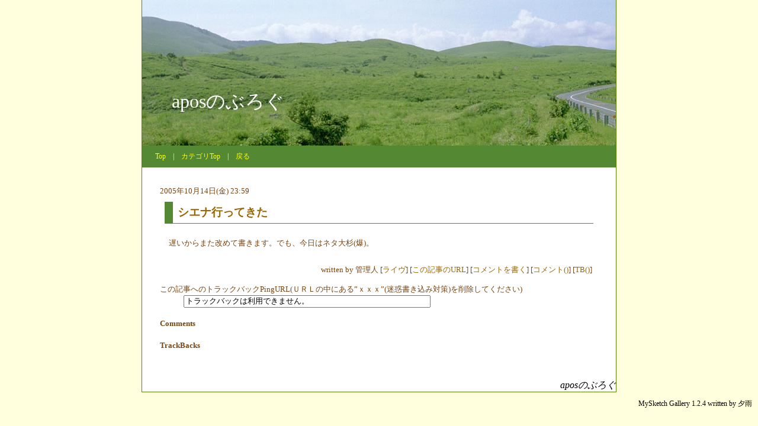

--- FILE ---
content_type: text/html
request_url: https://36h.net/page/ms.cgi?ShowDiary_file=/music/live/1129314232&blogid=2&t=sketch
body_size: 2840
content:
<!doctype html public "-//W3C//DTD HTML 4.01 Transitional//EN" "http://www.w3.org/TR/html4/loose.dtd">
<html lang="ja">
<head>
	<meta http-equiv="Content-Style-Type" content="text/css">
	<meta http-equiv="Content-Language" content="ja">
	<meta http-equiv="Content-Type" content="text/html; charset=Shift_JIS">
	<link rel="alternate" type="application/rss+xml" title="RSS" href="/page/blog/mysketch.rdf" >
	<link rel="stylesheet" href="/page/blog/css/mysketch.css" type="text/css" >
	<title>シエナ行ってきた - aposのぶろぐ</title>
</head>
<body>
<div class="body">
	<div class="head">
		<h1>aposのぶろぐ</h1>
	</div>
	<div class="menu nomenu">
		<p>
		　<a href="/page/ms.cgi?blogid=2">Top</a>　|　<a href="/page/ms.cgi?t=category&amp;blogid=2&amp;ShowDiary_dir=/music/live">カテゴリTop</a>　|　<a href="#" onClick="javascript:history.back();">戻る</a>
		</p>	
	</div>
	<div class="diary nomenu">
		<div class="ShowDiary">
<p class="titledate">
	2005年10月14日(金)&nbsp;23:59
</p>
<h3>
<a href="/page/ms.cgi?t=sketch&amp;blogid=2&amp;ShowDiary_file=/music/live/1129314232">シエナ行ってきた</a>
</h3>
<div class="ShowDiary_show">
	遅いからまた改めて書きます。でも、今日はネタ大杉(爆)。<br>

</div>
<p class="ShowDiary_date">
		written by 管理人 
		
 		[<a href="/page/ms.cgi?t=category&amp;blogid=2&amp;ShowDiary_dir=/music/live">ライヴ</a>]
		
 		[<a href="/page/ms.cgi?t=sketch&amp;blogid=2&amp;ShowDiary_file=/music/live/1129314232">この記事のURL</a>]
 		[<a href="/page/ms.cgi?ShowDiary_file=/music/live/1129314232&amp;blogid=2&amp;t=ShowDiaryCommentForm">コメントを書く</a>]
 		[<a href="/page/ms.cgi?ShowDiary_file=/music/live/1129314232&amp;blogid=2&amp;t=sketch#comment">コメント()</a>]		
 		[<a href="/page/ms.cgi?ShowDiary_file=/music/live/1129314232&amp;blogid=2&amp;t=sketch#tb">TB()</a>]		
</p>
<dl>
	<dt>
		この記事へのトラックバックPingURL(ＵＲＬの中にある”ｘｘｘ”(迷惑書き込み対策)を削除してください)

	</dt>
	<dd>
		<input type="text" name="ping" value="トラックバックは利用できません。" size="50">
	</dd>
</dl>

<h4><a name="comment">Comments</a></h4>
<div class="comment">
	
</div>
<h4><a name="tb">TrackBacks</a></h4>
<div class="comment trackback">
	
</div>
</div>		
	</div>	
	<div class="foot">
		<address>
		aposのぶろぐ
		</address>
	</div>
</div>	


<SCRIPT type="text/javascript">
<!--
document.write("<img src='/page/ana.cgi?");
document.write("ref="+document.referrer+"&");
document.write("efile=/music/live/1129314232&");
document.write("edir=&");
document.write("edate=&");
document.write("blogid=2&");
document.write("tt=sketch&");
document.write("width="+screen.width+"&");
document.write("height="+screen.height+"&");
document.write("color="+screen.colorDepth+"'>");
// -->
</SCRIPT>	



<div class="mysketchwriter">
<p><a href="http://www2.big.or.jp/~aikoro/MS/">MySketch  Gallery 1.2.4 </a> written by 夕雨</p>
</div>

</body>
</html>


--- FILE ---
content_type: text/css
request_url: https://36h.net/page/blog/css/mysketch.css
body_size: 3437
content:
/*----レイウト---*/
body{
	width: 100%;
	height: 100%;
	text-align:center;
	background-color: #FFd;
	margin: 0px;
}

div.body{
	width: 800px;	
	text-align:left;	
	margin: 0px auto 0px auto;
	background-color: #fff;
	border-left: 1px solid #558800;
	border-right: 1px solid #558800;	
	border-bottom: 1px solid #558800;	
}



div.head{
	width: 800px;
    height:246px;
	text-align: left;
 	padding: 0px 0px 0px 0px;		
	margin: 0px 0px 0px 0px;
    background-image: url(/page/css/topgreen.jpg)
}

div.menu{
	width: 200px;
	float: left;
	font-size: 0.75em;
 	background-color:#558833;
	margin: 0px 0px 0px 0px;
	color:#fff;
		
}


div.diary{
	width: 600px;	
	float: left;
	margin: 0px 0px 0px 0px;	
	color:#774411;	
	
}

div.nomenu{
	width: 800px;
	clear: both;

}

div.foot{
	text-align: right;
	clear: both;
}


/*----通常タグ---*/
h1{
	font-size: 2em;
	margin: 0px 0px 0px 0px;
	padding: 150px 0px 0px 50px;
	color: white;
	font-weight: normal;	
}

h2{
	font-size: 1em;
	margin: 0px;
	padding: 10px 0px 10px 20px;
	color:#BBB;			
 	background-color:#558833;	
}

h3{
	font-size: 1.5em;
}

h4{
	font-size: 1em;
}

address {
	font-size: 1em;
}

ul{
	text-align: left;	
	margin-left: 1em;
	padding-left: 0.5em;
}

dl{
	text-align: left;	
}

p{
	text-align: letf;
	margin: 10px;	
}

a:link { color:yellow; text-decoration: none;}
a:visited{ color:yellow; text-decoration: none;}
a:hover  { color: #FFF; text-decoration: underline; }
a:active { color: #FFF;text-decoration: none; }

div.diary a:link { color:#960; text-decoration: none;}
div.diary a:visited{ color:#960; text-decoration: none;}
div.diary a:hover  { color: #960; text-decoration: underline; }
div.diary a:active { color: #960;text-decoration: none; }


/*---カレンダー---*/
table.Calendar{
	margin-top:10px;	

}
table.Calendar td{
	padding: 5px;
}

table.Calendar caption{
	font-size:1em;
	padding-top:10px;		
}

table.Calendar thead{
	font-size: 1em;
	color: #fff;
}

table.Calendar col{
	font-size: 1em;
	text-align: center;	

}

table.Calendar col.sun{
}

table.Calendar col.sat{
}

table.Calendar tfoot td{
	text-align:left;
}


/*---メニュー関連--*/
div.menu h2{
	color: #fc1;
	font-size: 1em;
	padding: 5px;
	margin: 0px;
	border-bottom: 1px solid #ffffff;
	letter-spacing:	3px;
	text-align: left;
}


div.menubox {
	text-align: center;
	padding: 5px;
	margin: 5px;
}

div.nomenu p{
	font-size:1em;
}

/*----記事関連---*/
div.diary p.guide{
	text-align: center;
	font-size: 0.75em;	
}

div.ShowDiary{
	font-size: 0.8em;
	line-height: 20px;
	padding: 15px;	
	margin: 15px;
}

div.ShowDiary p.titledate{
	font-size: 1em;
	padding: 0px;
	margin: 0px;	
}

div.ShowDiary h3{
	border-left: solid 14px #558833;
	border-bottom: solid 1px #558833;	
	padding: 8px;
	margin: 8px;
}

div.ShowDiary div.ShowDiary_show{
	padding: 15px;
}

div.ShowDiary p.ShowDiary_date{
	font-size: 1em;
	text-align: right;
}

/*---コメント関連----*/
form.commentform{
padding: 15px;
}

div.comment{
	width: 80%;
}

div.ShowDiaryComment{
}

div.ShowDiaryComment h4{
}

div.ShowDiaryComment p.comment{
	font-size: 1em;
}

div.ShowDiaryComment p.writer{
	font-size: 1em;
	text-align: right;
}


/*---著作権表示--*/
div.mysketchwriter{
	color:black;
	font-size:0.75em;
	text-align: right;
}

div.mysketchwriter a{
	color:black;
}
